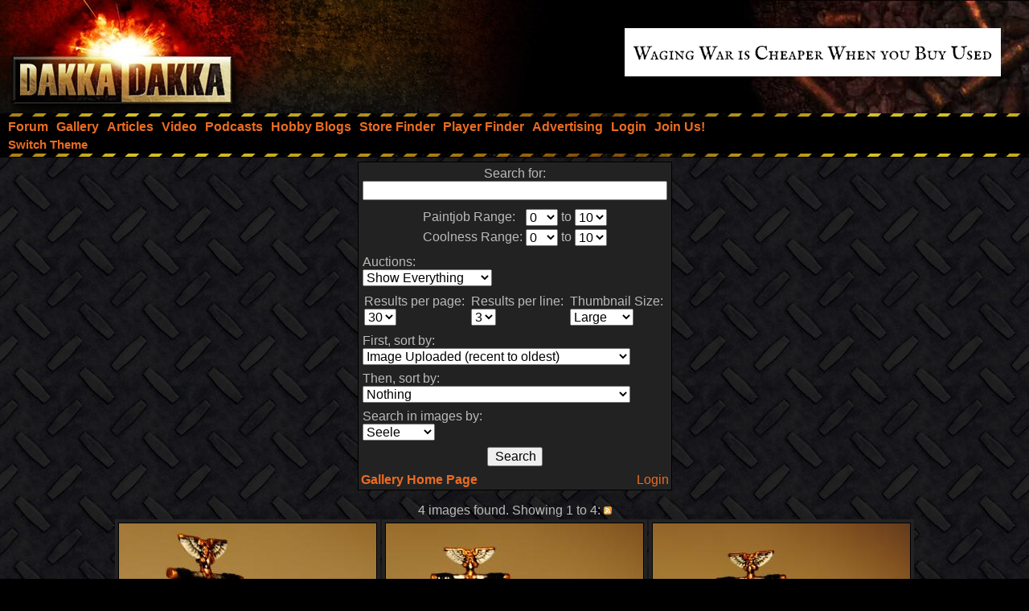

--- FILE ---
content_type: text/html;charset=UTF-8
request_url: https://www.dakkadakka.com/core/gallery-search.jsp?u=38470&utype=own
body_size: 5808
content:



<html>
<head>
<title>DakkaDakka - Gallery Search Results Page</title>
<meta http-equiv="Content-Type" content="text/html; charset=utf-8" />
<META NAME="AUTHOR" CONTENT="Dakkadakka.com"/>
<META NAME="COPYRIGHT" CONTENT="Copyright (c) by Dakkadakka.com"/>

<script language="JavaScript" src="/s/j/core.compressed1.js"></script>
<script type="text/javascript">

function checkmobile() {
var check = false;
(function(a){if(/(android|bb\d+|meego).+mobile|avantgo|bada\/|blackberry|blazer|compal|elaine|fennec|hiptop|iemobile|ip(hone|od)|iris|kindle|lge |maemo|midp|mmp|mobile.+firefox|netfront|opera m(ob|in)i|palm( os)?|phone|p(ixi|re)\/|plucker|pocket|psp|series(4|6)0|symbian|treo|up\.(browser|link)|vodafone|wap|windows ce|xda|xiino/i.test(a)||/1207|6310|6590|3gso|4thp|50[1-6]i|770s|802s|a wa|abac|ac(er|oo|s\-)|ai(ko|rn)|al(av|ca|co)|amoi|an(ex|ny|yw)|aptu|ar(ch|go)|as(te|us)|attw|au(di|\-m|r |s )|avan|be(ck|ll|nq)|bi(lb|rd)|bl(ac|az)|br(e|v)w|bumb|bw\-(n|u)|c55\/|capi|ccwa|cdm\-|cell|chtm|cldc|cmd\-|co(mp|nd)|craw|da(it|ll|ng)|dbte|dc\-s|devi|dica|dmob|do(c|p)o|ds(12|\-d)|el(49|ai)|em(l2|ul)|er(ic|k0)|esl8|ez([4-7]0|os|wa|ze)|fetc|fly(\-|_)|g1 u|g560|gene|gf\-5|g\-mo|go(\.w|od)|gr(ad|un)|haie|hcit|hd\-(m|p|t)|hei\-|hi(pt|ta)|hp( i|ip)|hs\-c|ht(c(\-| |_|a|g|p|s|t)|tp)|hu(aw|tc)|i\-(20|go|ma)|i230|iac( |\-|\/)|ibro|idea|ig01|ikom|im1k|inno|ipaq|iris|ja(t|v)a|jbro|jemu|jigs|kddi|keji|kgt( |\/)|klon|kpt |kwc\-|kyo(c|k)|le(no|xi)|lg( g|\/(k|l|u)|50|54|\-[a-w])|libw|lynx|m1\-w|m3ga|m50\/|ma(te|ui|xo)|mc(01|21|ca)|m\-cr|me(rc|ri)|mi(o8|oa|ts)|mmef|mo(01|02|bi|de|do|t(\-| |o|v)|zz)|mt(50|p1|v )|mwbp|mywa|n10[0-2]|n20[2-3]|n30(0|2)|n50(0|2|5)|n7(0(0|1)|10)|ne((c|m)\-|on|tf|wf|wg|wt)|nok(6|i)|nzph|o2im|op(ti|wv)|oran|owg1|p800|pan(a|d|t)|pdxg|pg(13|\-([1-8]|c))|phil|pire|pl(ay|uc)|pn\-2|po(ck|rt|se)|prox|psio|pt\-g|qa\-a|qc(07|12|21|32|60|\-[2-7]|i\-)|qtek|r380|r600|raks|rim9|ro(ve|zo)|s55\/|sa(ge|ma|mm|ms|ny|va)|sc(01|h\-|oo|p\-)|sdk\/|se(c(\-|0|1)|47|mc|nd|ri)|sgh\-|shar|sie(\-|m)|sk\-0|sl(45|id)|sm(al|ar|b3|it|t5)|so(ft|ny)|sp(01|h\-|v\-|v )|sy(01|mb)|t2(18|50)|t6(00|10|18)|ta(gt|lk)|tcl\-|tdg\-|tel(i|m)|tim\-|t\-mo|to(pl|sh)|ts(70|m\-|m3|m5)|tx\-9|up(\.b|g1|si)|utst|v400|v750|veri|vi(rg|te)|vk(40|5[0-3]|\-v)|vm40|voda|vulc|vx(52|53|60|61|70|80|81|83|85|98)|w3c(\-| )|webc|whit|wi(g |nc|nw)|wmlb|wonu|x700|yas\-|your|zeto|zte\-/i.test(a.substr(0,4)))check = true})(navigator.userAgent||navigator.vendor||window.opera);
return check; }

var mobilemode=checkmobile();



// load stylesheet (or default stylesheet if first visit)
var thiscss="";
var nameEQ2 = "style" + "=";
var ca2 = document.cookie.split(';');
for(var i=0;i < ca2.length;i++) {
 var c = ca2[i];
 while (c.charAt(0)==' ') c = c.substring(1,c.length);
 if (c.indexOf(nameEQ2) == 0) thiscss=c.substring(nameEQ2.length,c.length);
}
var finalcss="mt.compressed2"; // default
if (thiscss=="") {
 // no css cookie detected, so sniff out if this is a mobile/lite web browser or not.
 // if it is a mobile browser, set the default css to be 'mobile'.
 if (mobilemode) {
  thiscss="mobile";
  var date = new Date();
  date.setTime(date.getTime()+(3650*24*60*60*1000));
  var expires = "; expires="+date.toGMTString();
  document.cookie = "style=mobile"+expires+"; path=/";
 }
}
if (thiscss=="") {
 thiscss="mt";
}
if (thiscss=="mobile") { mobilemode=true; finalcss="mobile.compressed2"; }
if (thiscss=="classic2") { mobilemode=false; finalcss="classic.compressed2"; }
if (thiscss=="new") { mobilemode=false; finalcss="new.compressed2"; }
if (thiscss=="print") { mobilemode=true; finalcss="print.compressed2"; }
if (thiscss=="classic") { mobilemode=false; thiscss="mt"; }
if (thiscss=="mt") { mobilemode=false; finalcss="mt.compressed2"; }


</script>
<script>
(function(i,s,o,g,r,a,m){i['GoogleAnalyticsObject']=r;i[r]=i[r]||function(){
(i[r].q=i[r].q||[]).push(arguments)},i[r].l=1*new Date();a=s.createElement(o),
m=s.getElementsByTagName(o)[0];a.async=1;a.src=g;m.parentNode.insertBefore(a,m)
})(window,document,'script','//www.google-analytics.com/analytics.js','ga');

ga('create', 'UA-21760642-1', 'auto');
ga('send', 'pageview');

</script>


</head>
<body marginheight="0" topmargin="0" vspace="0" marginwidth="0" leftmargin="0" hspace="0" style="margin-left:0; margin-right:0" onload="onloadfunc()">
<script language="JavaScript">
document.write('<link rel="stylesheet" type="text/css" href="/s/c/style-'+finalcss+'.css">');
</script>
<script type="text/javascript"  src="/s/j/wz_tooltip.compressed1.js"></script>
<script language="JavaScript">
 var isTouch =  !!("ontouchstart" in window) || window.navigator.msMaxTouchPoints > 0;

 if(!isTouch){
  // add class which defines hover behavior
  document.write("<style type=\"text/css\">");
  document.write(".topnavlink:hover .topnavlinkmenu{");
  document.write(" visibility:visible;");
  document.write("}");
  document.write("</style>");
 }
</script>

<div id="dakkacontainer">

<div id="dakkafullheader">

<div id="dakkaheaderwrapper">

 <div id="dakkalogo">
  <a href="/" class="barelink"><span class="logogfx"><img src="/s/i/i.gif" border="0" alt="DakkaDakka - Warhammer 40000, Flames of War, Warmachine and Warhammer Forums" title="DakkaDakka - Warhammer 40000, Flames of War, Warmachine and Warhammer Forums"></span></a>
 </div>

 <div id="dakkaheaderrightwrapper">
  <div id="dakkaheadergradient"></div>
  <div id="dakkaheaderright">
   <span id="dakkabanneradvert">

<iframe name="adframe" id="adframe" src="/core/ad.jsp" width="468" height="60" frameborder="0" marginwidth="0" marginheight="0" scrolling="no"></iframe>

   </span>
  </div>
 </div>
</div>

<div class="dakkanavlinebreaker"></div>

<div id="dakkamainnav">
<span ><a href="/dakkaforum/forums/list.page" class="navlink"><nobr>Forum</nobr></a></span><span ><a href="/gallery/" class="navlink"><nobr>Gallery</nobr></a></span><span ><a href="/wiki/en/Articles" class="navlink"><nobr>Articles</nobr></a></span><span ><a href="/core/video.jsp" class="navlink"><nobr>Video</nobr></a></span><span ><a href="/core/podcasts.jsp" class="navlink"><nobr>Podcasts</nobr></a></span><span ><a href="/dakkaforum/recentTopics/bloglist.page" class="navlink"><nobr>Hobby Blogs</nobr></a></span><span ><a href="/core/store_finder.jsp" class="navlink"><nobr>Store Finder</nobr></a></span><span ><a href="/core/player_finder.jsp" class="navlink"><nobr>Player Finder</nobr></a></span><span ><a href="/core/services_advertising.jsp" class="navlink"><nobr>Advertising</nobr></a></span><span ><a href="/dakkaforum/user/login.page" class="navlink" rel="nofollow"><nobr>Login</nobr></a></span><span ><a href="/dakkaforum/user/insert.page" class="navlink" rel="nofollow"><nobr>Join Us!</nobr></a></span>
</div>

<div id="dakkasubnav">



<!--temporary wrap in table to prevent mobile text zoom from mucking up the hover navigation too badly-->
<table border="0" width="100%" cellpadding="0" cellspacing="0" style="margin:0px;padding-left: 5px;"><tr><td>







<span><a href="javascript:simpleoverlay(document.getElementById('themeswl'), 'themesw', 'bottom');" class="OtherTabs" id="themeswl"><nobr>Switch Theme</nobr></a></span>
</td></tr></table>
</div>

<div class="dakkanavlinebreaker"></div>

<div class="popupfield" id="themesw"><table border="0"><tr><td class="title">Switch Theme:</td></tr><tr><td class="form"><form name="themeswf" id="themeswf" style="display:inline;"><select name="theme"><option value="mt">Dakka 2012 - Dark/Orange</option><option value="classic2">Classic - Grey/Gold</option><option value="new">Worksafe - Green/White</option><option value="mobile">Mobile Friendly (lite dakka 2012)</option><option value="print">Print friendly (less colour)</option></select><br/><input type="button" value="GO" onclick="return switchActiveStyleSheetNew();"/></form></td></tr></table></div>

</div>

<div id="dakkamainbodycontent">
<table border="0" width="100%" height="100%" cellpadding="3">



<tr>
 <td width="100%" valign="top" align="center">
<form name="forma" action="/core/gallery-search.jsp" method="get">
<table border="0" class="forumline" cellpadding="0" cellspacing="0">
<td><td class="row1"><table border="0" cellpadding="3">
 <tr>
  <td valign="top" colspan="2" align="center">Search for:<br/><input type="text" name="dq" value="" size="40" maxlength="250" onfocus="do_lowpop('p_1');return true" onblur="kill_pop('p_1');return true;" onmouseover="do_lowpop('p_1');return true" onmouseout="kill_pop('p_1');return true;" id="p_1"><div class="popup" id="p_1_popup"><table border="0" cellpadding="0" cellspacing="0"><tr><td>To search for <i>Warhammer</i> but not <i>Warhammer 40k</i>: <b>+Warhammer -40k</b><br/>To search for <i>World War 2</i> but not <i>Flames of War</i>: <b>+"World War 2" -"Flames of War"</b><br/>To search for <i>marine</i>, <i>marines</i>, <i>marinez</i>: <b>marine*</b></td></tr></table></div>
</td>
 </tr>
 <tr>
  <td valign="top" colspan="2" align="center">
<table border="0">
<tr>
<td>Paintjob Range:</td><td><select name="paintjoblow"><option selected>0</option><option>1</option><option>2</option><option>3</option><option>4</option><option>5</option><option>6</option><option>7</option><option>8</option><option>9</option><option>10</option></select></td><td>to</td><td><select name="paintjobhigh"><option>1</option><option>2</option><option>3</option><option>4</option><option>5</option><option>6</option><option>7</option><option>8</option><option>9</option><option selected>10</option></select></td></tr>
</tr>
<tr>
<td>Coolness Range:</td><td><select name="coolnesslow"><option selected>0</option><option>1</option><option>2</option><option>3</option><option>4</option><option>5</option><option>6</option><option>7</option><option>8</option><option>9</option><option>10</option></select></td><td>to</td><td><select name="coolnesshigh"><option>1</option><option>2</option><option>3</option><option>4</option><option>5</option><option>6</option><option>7</option><option>8</option><option>9</option><option selected>10</option></select></td></tr>
</tr>
</table>
 </tr>
 <tr>
  <td valign="top">Auctions:<br/><select name="auction"><option value="0">Show Everything</option><option value="1">Only show auctions</option></select></td>
 </tr>
 <tr>
  <td><table border="0" cellpadding="0">
<tr><td>Results per page:<br/><select name="skip">
<option selected>30</option>
<option>60</option>
<option>90</option>
</select></td><td>&nbsp;</td><td>
Results per line:<br/><select name="ll">
<option>1</option>
<option>2</option>
<option selected>3</option>
<option>4</option>
<option>5</option>
<option>6</option>
</select>
</td><td>&nbsp;</td><td>
Thumbnail Size:<br/><select name="s">
<option value="th" >Small</option>
<option value="tb" >Medium</option>
<option value="mb"  selected>Large</option>
</select>
</td></tr></table>
  </td>
 </tr>
 <tr>
  <td>First, sort by:<br/>
<select name="sort1">
<option value="1">Paintjob rating (best to worst)</option>
<option value="2">Paintjob rating (worst to best)</option>
<option value="3">Coolness rating (best to worst)</option>
<option value="4">Coolness rating (worst to best)</option>
<option value="5">Overall rating (best to worst)</option>
<option value="6">Overall rating (worst to best)</option>
<option value="7" selected>Image Uploaded (recent to oldest)</option>
<option value="8">Image Uploaded (oldest to recent)</option>
<option value="9">Image Size (biggest to smallest)</option>
<option value="10">Image Size (smallest to biggest)</option>
<option value="11">Views (most to least)</option>
<option value="12">Views (least to most)</option>
<option value="13">Votes (most to least)</option>
<option value="14">Votes (least to most)</option>
<option value="15">Comments (most to least)</option>
<option value="16">Comments (least to most)</option>
<option value="17">Auction (ending soon to ending last)</option>
<option value="18">Auction (ending last to ending soon)</option>
<option value="19">Auction (most expensive to least expensive)</option>
<option value="20">Auction (least expensive to most expensive)</option>
<option value="21">Auction (most bids to least bids)</option>
<option value="22">Auction (least bids to most bids)</option>
<option value="23">Image Title (Alphabetical ascending)</option>
<option value="24">Image Title (Alphabetical descending)</option>
</select>
  </td>
 </tr>
 <tr>
  <td>Then, sort by:<br/>
<select name="sort2">
<option value="0" selected>Nothing</option>
<option value="1">Paintjob rating (best to worst)</option>
<option value="2">Paintjob rating (worst to best)</option>
<option value="3">Coolness rating (best to worst)</option>
<option value="4">Coolness rating (worst to best)</option>
<option value="5">Average rating (best to worst)</option>
<option value="6">Average rating (worst to best)</option>
<option value="7">Image Uploaded (recent to oldest)</option>
<option value="8">Image Uploaded (oldest to recent)</option>
<option value="9">Image Size (biggest to smallest)</option>
<option value="10">Image Size (smallest to biggest)</option>
<option value="11">Views (most to least)</option>
<option value="12">Views (least to most)</option>
<option value="13">Votes (most to least)</option>
<option value="14">Votes (least to most)</option>
<option value="15">Comments (most to least)</option>
<option value="16">Comments (least to most)</option>
<option value="17">Auction (ending soon to ending last)</option>
<option value="18">Auction (ending last to ending soon)</option>
<option value="19">Auction (most expensive to least expensive)</option>
<option value="20">Auction (least expensive to most expensive)</option>
<option value="21">Auction (most bids to least bids)</option>
<option value="22">Auction (least bids to most bids)</option>
<option value="23">Image Title (Alphabetical ascending)</option>
<option value="24">Image Title (Alphabetical descending)</option>
</select>
  </td>
 </tr>

 <tr>
  <td valign="top" colspan="2">Search in images by:<br/><select name="u"><option value="">Everyone</option><option value="38470" selected>Seele</option></select></td>
 </tr>



 <tr>
  <td valign="top" colspan="2" align="center"><input type="submit" name="" value="Search" /></td>
 </tr>
</table><table border="0" width="100%"><tr><td align="left" valign="top"><a href="/gallery/"><b>Gallery Home Page</b></td><td align="right" valign="top"><a href="/dakkaforum/user/login.page">Login</a></td></tr></table>
</td></tr></table>
</form>


4 images found. Showing 1 to 4: <a href="/core/gallery-searchrss.jsp?p=1&u=38470&ll=3&auction=0&unapproved=0&coolnesslow=0&coolnesshigh=10&paintjoblow=0&paintjobhigh=10&sort1=7&sort2=0&skip=30&en=&st=&utype=own&start=0"><span class="icon_rss"><img src="/s/i/i.gif" border="0" alt="RSS Feed" /></span></a><br/>

<center></center>

<table border="0">
<tr>
<td valign="top" class="row1" align="center">
<table border="0">
 <tr>
  <td colspan="2" align="center"><a href="/gallery/174421-Space%20Marine%20Sergeant.html"><img src="https://images.dakkadakka.com/gallery/2011/1/16/174421_mb-Space%20Marine%20Sergeant.JPG" border="0" style="border: solid 1px #000000;" /></a></td>
 </tr>
 <tr>
  <td colspan="2" align="center"><a href="/gallery/174421-Space%20Marine%20Sergeant.html">Space Marine Sergeant</a> by <a href="/gallery/user/38470-Seele.html">Seele</a></td>
 </tr>
 <tr>
  <td>Paintjob: <b>3.5</b></td><td align="right">Coolness: <b>4</b></td>
 </tr>
 <tr>
  <td>Views: <b>1798</b></td><td align="right">Votes: <b>5</b></td>
 </tr>




</table>
</td>


<td valign="top" class="row1" align="center">
<table border="0">
 <tr>
  <td colspan="2" align="center"><a href="/gallery/174422-Space%20Marine%20Sergeant.html"><img src="https://images.dakkadakka.com/gallery/2011/1/16/174422_mb-Space%20Marine%20Sergeant.JPG" border="0" style="border: solid 1px #000000;" /></a></td>
 </tr>
 <tr>
  <td colspan="2" align="center"><a href="/gallery/174422-Space%20Marine%20Sergeant.html">Space Marine Sergeant</a> by <a href="/gallery/user/38470-Seele.html">Seele</a></td>
 </tr>
 <tr>
  <td>Paintjob: <b>1.5</b></td><td align="right">Coolness: <b>2</b></td>
 </tr>
 <tr>
  <td>Views: <b>2863</b></td><td align="right">Votes: <b>6</b></td>
 </tr>




</table>
</td>


<td valign="top" class="row1" align="center">
<table border="0">
 <tr>
  <td colspan="2" align="center"><a href="/gallery/174419-Space%20Marine%20Sergeant.html"><img src="https://images.dakkadakka.com/gallery/2011/1/16/174419_mb-Space%20Marine%20Sergeant.JPG" border="0" style="border: solid 1px #000000;" /></a></td>
 </tr>
 <tr>
  <td colspan="2" align="center"><a href="/gallery/174419-Space%20Marine%20Sergeant.html">Space Marine Sergeant</a> by <a href="/gallery/user/38470-Seele.html">Seele</a></td>
 </tr>
 <tr>
  <td>Paintjob: <b>1.5</b></td><td align="right">Coolness: <b>2.25</b></td>
 </tr>
 <tr>
  <td>Views: <b>1350</b></td><td align="right">Votes: <b>6</b></td>
 </tr>




</table>
</td>
</tr>
<tr>
<td valign="top" class="row1" align="center">
<table border="0">
 <tr>
  <td colspan="2" align="center"><a href="/gallery/174420-Space%20Marine%20Sergeant.html"><img src="https://images.dakkadakka.com/gallery/2011/1/16/174420_mb-Space%20Marine%20Sergeant.JPG" border="0" style="border: solid 1px #000000;" /></a></td>
 </tr>
 <tr>
  <td colspan="2" align="center"><a href="/gallery/174420-Space%20Marine%20Sergeant.html">Space Marine Sergeant</a> by <a href="/gallery/user/38470-Seele.html">Seele</a></td>
 </tr>
 <tr>
  <td>Paintjob: <b>New</b></td><td align="right">Coolness: <b>New</b></td>
 </tr>
 <tr>
  <td>Views: <b>1371</b></td><td align="right">Votes: <b>1</b></td>
 </tr>




</table>
</td>
</tr>

</table>
<br/>
<center></center>
<br/><br/>
<table border="0" cellpadding="3">
<tr>
 <td class="row1" align="center">
Link to these search results:
<form name="searchlink"><input type="text" name="url" value="" size="50" onclick="copyThis(document.searchlink.url,'p_1')" id="p_1" /><span class="popup" id="p_1_popup">Copied to clipboard</span></form>
<script language="JavaScript">
<!--
function sendtoclipboard(s,el)	{
if( window.clipboardData && clipboardData.setData ) { clipboardData.setData("text", s); } else { ffcopy(el); }
}
function ffcopy(inElement) { 
var flashcopier = 'flashcopier';
if(!document.getElementById(flashcopier)) {
var divholder = document.createElement('div');
divholder.id = flashcopier;
document.body.appendChild(divholder);
}
document.getElementById(flashcopier).innerHTML = '';
var divinfo = '<embed src="/s/i/gallery/_clipboard.swf" FlashVars="clipboard='+encodeURIComponent(inElement.value)+'" width="0" height="0" type="application/x-shockwave-flash"></embed>';
document.getElementById(flashcopier).innerHTML = divinfo;
}
function copyThis(thisForm,popid) {
var el = thisForm;
sendtoclipboard(thisForm.value,el);
do_lowpop(popid);
setTimeout("kill_pop('"+popid+"')",2000);
}
document.searchlink.url.value=window.location;



//-->
</script>
 </td>
</tr>
</table>
<div id="flashcopier" style="display:inline;height:0px;width:0px;"></div>

 </td>
</tr>
</table>
</div>

<div id="dakkafooterwrapper">
 <div class="dakkanavlinebreaker"></div>
 <div id="dakkafooter">
<span class="gensmall"><b>Dakka 5.51</b> - <a href="/core/privacy.jsp" rel="nofollow" class="OtherTabs">Privacy Policy</a> - <a href="/core/legal.jsp" rel="nofollow" class="OtherTabs">Legal Stuff</a> - <a href="/core/forum_rules.jsp" rel="nofollow" class="OtherTabs">Forum Rules</a></span>
 </div>
</div>

</div>

</body>
</html>
